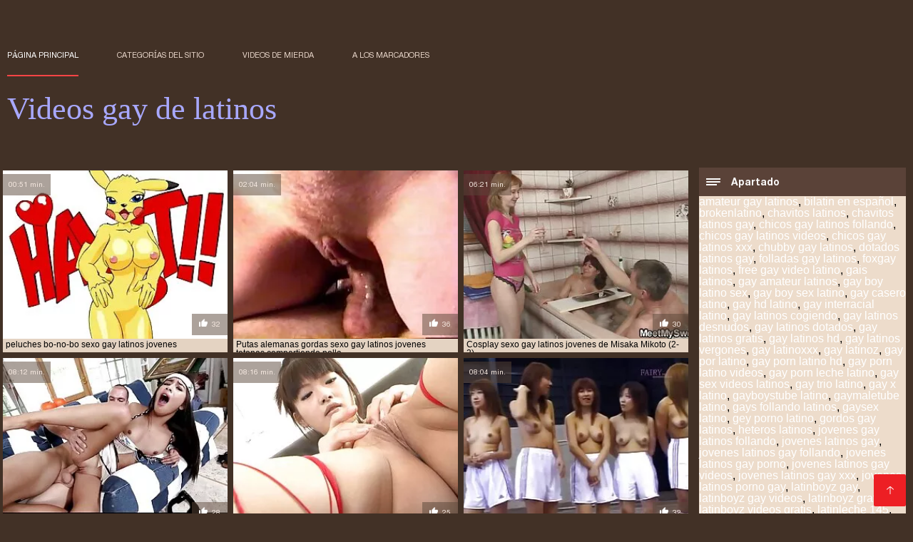

--- FILE ---
content_type: text/html; charset=UTF-8
request_url: https://es.filmhardgratis.com/tag/86/
body_size: 7214
content:
<!DOCTYPE html><html lang="es"><head><meta charset="utf-8">
<title>Porno  sexo gay latinos jovenes.</title><meta name="viewport" content="width=device-width, initial-scale=1.0">
<meta name="description" content="Sexy maduro y joven  sexo gay latinos jovenes que aman duro porno gratis y sexo en grupo ya están esperando por usted en el Sitio Web Videos gay de latinos! Mira y descarga ahora mismo! "><meta name="robots" content="index,follow" /><meta name="keywords" content="Película porno películas para adultos Videos porno sexy " />
<link rel="apple-touch-icon" sizes="76x76" href="https://es.filmhardgratis.com/files/apple-touch-icon.png">
<link rel="icon" type="image/png" sizes="32x32" href="https://es.filmhardgratis.com/files/favicon-32x32.png">
<link rel="icon" type="image/png" sizes="16x16" href="https://es.filmhardgratis.com/files/favicon-16x16.png">
<link rel="manifest" href="https://es.filmhardgratis.com/files/manifest.json">
<link rel="mask-icon" href="https://es.filmhardgratis.com/files/safari-pinned-tab.svg" color="#5bbad5">
<link rel="shortcut icon" href="https://es.filmhardgratis.com/files/favicon.ico">
<meta name="theme-color" content="#423126">
<link href="https://es.filmhardgratis.com/files/base.css?v=1.5" rel="stylesheet">
<link href="https://es.filmhardgratis.com/files/color_scheme.css" rel="stylesheet">
<base target="_blank">
<link rel="canonical" href="https://es.filmhardgratis.com/tag/86/"/>
<style>.about_site p, .about_site ol li, .about_site ul li, .title_item, .title_item a, .text_video p, .details, .video_digits span {font-size: 12px !important;} body {background: #423126;}
header div.head_topline {padding-top: 50px; height: 55px; border-bottom: 0;}
header div.logotype a strong {font-family: 'Verdana';}
footer, .about_site p, a {color: #FFFFFF;}
.content div.article ul li:hover div.item {background-color: #FFFFFF !important;}
.video_content { margin-bottom: 25px;}
</style></head>
<body>
<header class="page_header"><div class="head_topline"><nav>
<a href="https://es.filmhardgratis.com/" class="select" target="_self">Página principal </a>
<a href="https://es.filmhardgratis.com/categoryall.html" target="_self">Categorías del sitio </a>
<a href="https://es.filmhardgratis.com/newporno.html" target="_self">Videos de mierda </a>
<a href="https://es.filmhardgratis.com/" target="_self">a los marcadores </a></nav>
</div>
<div class="logotype"><a href="https://es.filmhardgratis.com/" target="_self"><h1 class="bounceInDown">
<strong style="color: #A9A9FF;">Videos gay de latinos </strong></h1></a></div></header>
<main><div class="content"><aside class="category_holder"><div class="categories_list">
<div class="box_title"><i></i> Apartado </div><ul>
<a href="/tag/189/">amateur gay latinos</a>,  <a href="/tag/114/">bilatin en español</a>,  <a href="/tag/16/">brokenlatino</a>,  <a href="/tag/162/">chavitos latinos</a>,  <a href="/tag/93/">chavitos latinos gay</a>,  <a href="/tag/176/">chicos gay latinos follando</a>,  <a href="/tag/50/">chicos gay latinos videos</a>,  <a href="/tag/203/">chicos gay latinos xxx</a>,  <a href="/tag/197/">chubby gay latinos</a>,  <a href="/tag/103/">dotados latinos gay</a>,  <a href="/tag/118/">folladas gay latinos</a>,  <a href="/tag/151/">foxgay latinos</a>,  <a href="/tag/73/">free gay video latino</a>,  <a href="/tag/141/">gais latinos</a>,  <a href="/tag/168/">gay amateur latinos</a>,  <a href="/tag/186/">gay boy latino sex</a>,  <a href="/tag/131/">gay boy sex latino</a>,  <a href="/tag/31/">gay casero latino</a>,  <a href="/tag/163/">gay hd latino</a>,  <a href="/tag/159/">gay interracial latino</a>,  <a href="/tag/136/">gay latinos cogiendo</a>,  <a href="/tag/143/">gay latinos desnudos</a>,  <a href="/tag/104/">gay latinos dotados</a>,  <a href="/tag/134/">gay latinos gratis</a>,  <a href="/tag/146/">gay latinos hd</a>,  <a href="/tag/213/">gay latinos vergones</a>,  <a href="/tag/160/">gay latinoxxx</a>,  <a href="/tag/216/">gay latinoz</a>,  <a href="/tag/75/">gay por latino</a>,  <a href="/tag/101/">gay porn latino hd</a>,  <a href="/tag/199/">gay porn latino videos</a>,  <a href="/tag/204/">gay porn leche latino</a>,  <a href="/tag/116/">gay sex videos latinos</a>,  <a href="/tag/152/">gay trio latino</a>,  <a href="/tag/79/">gay x latino</a>,  <a href="/tag/56/">gayboystube latino</a>,  <a href="/tag/117/">gaymaletube latino</a>,  <a href="/tag/125/">gays follando latinos</a>,  <a href="/tag/25/">gaysex latino</a>,  <a href="/tag/200/">gey porno latino</a>,  <a href="/tag/171/">gordos gay latinos</a>,  <a href="/tag/54/">heteros latinos</a>,  <a href="/tag/217/">jovenes gay latinos follando</a>,  <a href="/tag/17/">jovenes latinos gay</a>,  <a href="/tag/165/">jovenes latinos gay follando</a>,  <a href="/tag/206/">jovenes latinos gay porno</a>,  <a href="/tag/207/">jovenes latinos gay videos</a>,  <a href="/tag/137/">jovenes latinos gay xxx</a>,  <a href="/tag/129/">jovenes latinos porno gay</a>,  <a href="/tag/3/">latinboyz gay</a>,  <a href="/tag/48/">latinboyz gay videos</a>,  <a href="/tag/128/">latinboyz gratis</a>,  <a href="/tag/215/">latinboyz videos gratis</a>,  <a href="/tag/84/">latinleche 145</a>,  <a href="/tag/20/">latinleche gratis</a>,  <a href="/tag/108/">latino amateur gay</a>,  <a href="/tag/222/">latino caliente gay</a>,  <a href="/tag/193/">latino cholo gay</a>,  <a href="/tag/208/">latino follando gay</a>,  <a href="/tag/148/">latino hetero gay</a>,  <a href="/tag/153/">latinoboygay</a>,  <a href="/tag/170/">latinopornogay</a>,  <a href="/tag/214/">latinos amateur gay</a>,  <a href="/tag/174/">latinos boys porn</a>,  <a href="/tag/172/">latinos boys xxx</a>,  <a href="/tag/64/">latinos boyz</a>,  <a href="/tag/121/">latinos calientes gay</a>,  <a href="/tag/195/">latinos chicos gay</a>,  <a href="/tag/120/">latinos desnudos gays</a>,  <a href="/tag/196/">latinos desnudos xxx</a>,  <a href="/tag/37/">latinos dotados gay</a>,  <a href="/tag/82/">latinos gay a pelo</a>,  <a href="/tag/169/">latinos gay calientes</a>,  <a href="/tag/111/">latinos gay casero</a>,  <a href="/tag/35/">latinos gay cogiendo</a>,  <a href="/tag/130/">latinos gay culiando</a>,  <a href="/tag/83/">latinos gay desnudos</a>,  <a href="/tag/66/">latinos gay dotados</a>,  <a href="/tag/12/">latinos gay follando</a>,  <a href="/tag/45/">latinos gay gratis</a>,  
</ul></div></aside><div class="article"><ul>
<li><div class="item"><a href="/video/9466/peluches-bo-no-bo-sexo-gay-latinos-jovenes/" title="peluches bo-no-bo se ..."><picture><time>00:51 min.</time><span class="liked"><i></i>32</span><img src="https://es.filmhardgratis.com/media/thumbs/6/v09466.webp?1617701313" border="0" alt="peluches bo-no-bo se ..." width="300" height="225"></picture><div class="title_item"><p style="color:#000000;"> peluches bo-no-bo sexo gay latinos jovenes
</p></div></a></div></li><li><div class="item"><a href="https://es.filmhardgratis.com/link.php" title="Putas alemanas gorda ..."><picture><time>02:04 min.</time><span class="liked"><i></i>36</span><img src="https://es.filmhardgratis.com/media/thumbs/0/v08140.webp?1621469036" border="0" alt="Putas alemanas gorda ..." width="300" height="225"></picture><div class="title_item"><p style="color:#000000;"> Putas alemanas gordas sexo gay latinos jovenes tetonas compartiendo polla
</p></div></a></div></li><li><div class="item"><a href="https://es.filmhardgratis.com/link.php" title="Cosplay sexo gay lat ..."><picture><time>06:21 min.</time><span class="liked"><i></i>30</span><img src="https://es.filmhardgratis.com/media/thumbs/6/v08086.webp?1616829963" border="0" alt="Cosplay sexo gay lat ..." width="300" height="225"></picture><div class="title_item"><p style="color:#000000;"> Cosplay sexo gay latinos jovenes de Misaka Mikoto (2-2)
</p></div></a></div></li><li><div class="item"><a href="https://es.filmhardgratis.com/link.php" title="Monstruos de la natu ..."><picture><time>08:12 min.</time><span class="liked"><i></i>28</span><img src="https://es.filmhardgratis.com/media/thumbs/0/v03540.webp?1618208767" border="0" alt="Monstruos de la natu ..." width="300" height="225"></picture><div class="title_item"><p style="color:#000000;"> Monstruos de la naturaleza sexo gay latinos jovenes 192
</p></div></a></div></li><li><div class="item"><a href="/video/5227/alexis-devell-jonathan-morgan-en-esposa-caliente-con-grandes-sexo-gay-latinos-jovenes-tetas/" title="Alexis DeVell, Jonat ..."><picture><time>08:16 min.</time><span class="liked"><i></i>25</span><img src="https://es.filmhardgratis.com/media/thumbs/7/v05227.webp?1616820051" border="0" alt="Alexis DeVell, Jonat ..." width="300" height="225"></picture><div class="title_item"><p style="color:#000000;"> Alexis DeVell, Jonathan Morgan en esposa caliente con grandes sexo gay latinos jovenes tetas
</p></div></a></div></li><li><div class="item"><a href="/video/2690/aficionado-sexo-gay-latinos-jovenes/" title="aficionado. sexo gay ..."><picture><time>08:04 min.</time><span class="liked"><i></i>32</span><img src="https://es.filmhardgratis.com/media/thumbs/0/v02690.webp?1615411008" border="0" alt="aficionado. sexo gay ..." width="300" height="225"></picture><div class="title_item"><p style="color:#000000;"> aficionado. sexo gay latinos jovenes
</p></div></a></div></li><li><div class="item"><a href="/video/4077/l-ex-copine-tunisienne-sexo-gay-latinos-jovenes-1-/" title="l'ex copine tunisien ..."><picture><time>06:45 min.</time><span class="liked"><i></i>26</span><img src="https://es.filmhardgratis.com/media/thumbs/7/v04077.webp?1616739066" border="0" alt="l'ex copine tunisien ..." width="300" height="225"></picture><div class="title_item"><p style="color:#000000;"> l'ex copine tunisienne sexo gay latinos jovenes (1)
</p></div></a></div></li><li><div class="item"><a href="https://es.filmhardgratis.com/link.php" title="Caliente maduro sexo ..."><picture><time>06:01 min.</time><span class="liked"><i></i>27</span><img src="https://es.filmhardgratis.com/media/thumbs/6/v00616.webp?1615756334" border="0" alt="Caliente maduro sexo ..." width="300" height="225"></picture><div class="title_item"><p style="color:#000000;"> Caliente maduro sexo gay latinos jovenes puma sexy golpe trabajo
</p></div></a></div></li><li><div class="item"><a href="https://es.filmhardgratis.com/link.php" title="Morena cachonda y po ..."><picture><time>05:03 min.</time><span class="liked"><i></i>27</span><img src="https://es.filmhardgratis.com/media/thumbs/0/v02600.webp?1615432966" border="0" alt="Morena cachonda y po ..." width="300" height="225"></picture><div class="title_item"><p style="color:#000000;"> Morena cachonda y polla sexo gay latinos jovenes regordeta
</p></div></a></div></li><li><div class="item"><a href="https://es.filmhardgratis.com/link.php" title="Masaje de paja sexo  ..."><picture><time>04:00 min.</time><span class="liked"><i></i>34</span><img src="https://es.filmhardgratis.com/media/thumbs/3/v06113.webp?1617693150" border="0" alt="Masaje de paja sexo  ..." width="300" height="225"></picture><div class="title_item"><p style="color:#000000;"> Masaje de paja sexo gay latinos jovenes caliente en el agua
</p></div></a></div></li><li><div class="item"><a href="https://es.filmhardgratis.com/link.php" title="Amantes lesbianas es ..."><picture><time>02:59 min.</time><span class="liked"><i></i>33</span><img src="https://es.filmhardgratis.com/media/thumbs/2/v05172.webp?1621212532" border="0" alt="Amantes lesbianas es ..." width="300" height="225"></picture><div class="title_item"><p style="color:#000000;"> Amantes lesbianas esclavo sexo gay latinos jovenes
</p></div></a></div></li><li><div class="item"><a href="https://es.filmhardgratis.com/link.php" title="Chicas bisexuales fo ..."><picture><time>05:59 min.</time><span class="liked"><i></i>26</span><img src="https://es.filmhardgratis.com/media/thumbs/0/v03010.webp?1621568048" border="0" alt="Chicas bisexuales fo ..." width="300" height="225"></picture><div class="title_item"><p style="color:#000000;"> Chicas bisexuales follando en una fiesta sexo gay latinos jovenes sexual
</p></div></a></div></li><li><div class="item"><a href="/video/914/follada-divertida-compilaci%C3%B3n-sexo-gay-latinos-jovenes/" title="FOLLADA DIVERTIDA CO ..."><picture><time>04:41 min.</time><span class="liked"><i></i>31</span><img src="https://es.filmhardgratis.com/media/thumbs/4/v00914.webp?1620432217" border="0" alt="FOLLADA DIVERTIDA CO ..." width="300" height="225"></picture><div class="title_item"><p style="color:#000000;"> FOLLADA DIVERTIDA COMPILACIÓN sexo gay latinos jovenes
</p></div></a></div></li><li><div class="item"><a href="/video/2400/alison-faye-no-salva-a-su-padre-follando-con-sexo-gay-latinos-jovenes-un-negro/" title="Alison Faye no salva ..."><picture><time>05:54 min.</time><span class="liked"><i></i>25</span><img src="https://es.filmhardgratis.com/media/thumbs/0/v02400.webp?1615664660" border="0" alt="Alison Faye no salva ..." width="300" height="225"></picture><div class="title_item"><p style="color:#000000;"> Alison Faye no salva a su padre follando con sexo gay latinos jovenes un negro
</p></div></a></div></li><li><div class="item"><a href="/video/6131/big-pecker-rams-su-sexo-gay-latinos-jovenes-mojado-co%C3%B1o/" title="Big pecker rams su s ..."><picture><time>02:40 min.</time><span class="liked"><i></i>28</span><img src="https://es.filmhardgratis.com/media/thumbs/1/v06131.webp?1616150429" border="0" alt="Big pecker rams su s ..." width="300" height="225"></picture><div class="title_item"><p style="color:#000000;"> Big pecker rams su sexo gay latinos jovenes mojado coño
</p></div></a></div></li><li><div class="item"><a href="/video/6323/tetona-novias-madre-sexo-gay-latinos-jovenes-lo-ayuda/" title="Tetona novias madre  ..."><picture><time>02:03 min.</time><span class="liked"><i></i>27</span><img src="https://es.filmhardgratis.com/media/thumbs/3/v06323.webp?1616877647" border="0" alt="Tetona novias madre  ..." width="300" height="225"></picture><div class="title_item"><p style="color:#000000;"> Tetona novias madre sexo gay latinos jovenes lo ayuda
</p></div></a></div></li><li><div class="item"><a href="https://es.filmhardgratis.com/link.php" title="Hermosa sexo gay lat ..."><picture><time>10:13 min.</time><span class="liked"><i></i>34</span><img src="https://es.filmhardgratis.com/media/thumbs/4/v09654.webp?1620961413" border="0" alt="Hermosa sexo gay lat ..." width="300" height="225"></picture><div class="title_item"><p style="color:#000000;"> Hermosa sexo gay latinos jovenes lesbianas el amor fisting
</p></div></a></div></li><li><div class="item"><a href="https://es.filmhardgratis.com/link.php" title="Orgasmos sexo gay la ..."><picture><time>14:36 min.</time><span class="liked"><i></i>31</span><img src="https://es.filmhardgratis.com/media/thumbs/9/v03509.webp?1619654671" border="0" alt="Orgasmos sexo gay la ..." width="300" height="225"></picture><div class="title_item"><p style="color:#000000;"> Orgasmos sexo gay latinos jovenes milf tatuados
</p></div></a></div></li><li><div class="item"><a href="/video/1863/sal%C3%B3n-de-sexo-gay-latinos-jovenes-masajes-chinos-paja-cupertino-3/" title="Salón de sexo gay la ..."><picture><time>05:49 min.</time><span class="liked"><i></i>34</span><img src="https://es.filmhardgratis.com/media/thumbs/3/v01863.webp?1618117923" border="0" alt="Salón de sexo gay la ..." width="300" height="225"></picture><div class="title_item"><p style="color:#000000;"> Salón de sexo gay latinos jovenes masajes chinos - paja - Cupertino 3
</p></div></a></div></li><li><div class="item"><a href="/video/767/sesi%C3%B3n-de-azotes-en-la-sexo-gay-latinos-jovenes-sala-de-estar/" title="Sesión de azotes en  ..."><picture><time>08:55 min.</time><span class="liked"><i></i>32</span><img src="https://es.filmhardgratis.com/media/thumbs/7/v00767.webp?1617855985" border="0" alt="Sesión de azotes en  ..." width="300" height="225"></picture><div class="title_item"><p style="color:#000000;"> Sesión de azotes en la sexo gay latinos jovenes sala de estar
</p></div></a></div></li><li><div class="item"><a href="/video/3869/el-culo-sexo-gay-latinos-jovenes-sucio-de-las-putas-se-golpea/" title="El culo sexo gay lat ..."><picture><time>08:00 min.</time><span class="liked"><i></i>23</span><img src="https://es.filmhardgratis.com/media/thumbs/9/v03869.webp?1615359625" border="0" alt="El culo sexo gay lat ..." width="300" height="225"></picture><div class="title_item"><p style="color:#000000;"> El culo sexo gay latinos jovenes sucio de las putas se golpea
</p></div></a></div></li><li><div class="item"><a href="/video/4958/hotwife-con-joven-y-sexo-gay-latinos-jovenes-marido-pel%C3%ADculas/" title="Hotwife con joven y  ..."><picture><time>05:50 min.</time><span class="liked"><i></i>26</span><img src="https://es.filmhardgratis.com/media/thumbs/8/v04958.webp?1616043815" border="0" alt="Hotwife con joven y  ..." width="300" height="225"></picture><div class="title_item"><p style="color:#000000;"> Hotwife con joven y sexo gay latinos jovenes marido películas
</p></div></a></div></li><li><div class="item"><a href="/video/7595/morenas-sexo-gay-latinos-jovenes-calientes-en-el-dormitorio/" title="Morenas sexo gay lat ..."><picture><time>06:14 min.</time><span class="liked"><i></i>28</span><img src="https://es.filmhardgratis.com/media/thumbs/5/v07595.webp?1619226228" border="0" alt="Morenas sexo gay lat ..." width="300" height="225"></picture><div class="title_item"><p style="color:#000000;"> Morenas sexo gay latinos jovenes calientes en el dormitorio
</p></div></a></div></li><li><div class="item"><a href="/video/9266/masaje-de-vagina-para-los-experimentados-sexo-gay-latinos-jovenes/" title="Masaje de vagina par ..."><picture><time>01:20 min.</time><span class="liked"><i></i>29</span><img src="https://es.filmhardgratis.com/media/thumbs/6/v09266.webp?1620010996" border="0" alt="Masaje de vagina par ..." width="300" height="225"></picture><div class="title_item"><p style="color:#000000;"> Masaje de vagina para los experimentados sexo gay latinos jovenes
</p></div></a></div></li><li><div class="item"><a href="/video/9138/sexo-duro-sexo-gay-latinos-jovenes-106/" title="Sexo duro sexo gay l ..."><picture><time>11:24 min.</time><span class="liked"><i></i>30</span><img src="https://es.filmhardgratis.com/media/thumbs/8/v09138.webp?1618199668" border="0" alt="Sexo duro sexo gay l ..." width="300" height="225"></picture><div class="title_item"><p style="color:#000000;"> Sexo duro sexo gay latinos jovenes - 106
</p></div></a></div></li><li><div class="item"><a href="/video/7701/ponte-esta-lencer%C3%ADa-sexo-gay-latinos-jovenes-y-chupa-esta-polla/" title="Ponte esta lencería  ..."><picture><time>03:36 min.</time><span class="liked"><i></i>30</span><img src="https://es.filmhardgratis.com/media/thumbs/1/v07701.webp?1617530124" border="0" alt="Ponte esta lencería  ..." width="300" height="225"></picture><div class="title_item"><p style="color:#000000;"> Ponte esta lencería sexo gay latinos jovenes y chupa esta polla
</p></div></a></div></li><li><div class="item"><a href="/video/3279/britney-blond-sexo-gay-latinos-jovenes-angel-16/" title="Britney Blond sexo g ..."><picture><time>01:06 min.</time><span class="liked"><i></i>28</span><img src="https://es.filmhardgratis.com/media/thumbs/9/v03279.webp?1616252263" border="0" alt="Britney Blond sexo g ..." width="300" height="225"></picture><div class="title_item"><p style="color:#000000;"> Britney Blond sexo gay latinos jovenes Angel 16
</p></div></a></div></li><li><div class="item"><a href="/video/8438/agradable-sexo-gay-latinos-jovenes-mamada/" title="Agradable sexo gay l ..."><picture><time>02:59 min.</time><span class="liked"><i></i>27</span><img src="https://es.filmhardgratis.com/media/thumbs/8/v08438.webp?1621649871" border="0" alt="Agradable sexo gay l ..." width="300" height="225"></picture><div class="title_item"><p style="color:#000000;"> Agradable sexo gay latinos jovenes mamada
</p></div></a></div></li><li><div class="item"><a href="/video/782/chica-negra-recibe-una-polla-blanca-sexo-gay-latinos-jovenes-en-la-fiesta/" title="Chica negra recibe u ..."><picture><time>02:22 min.</time><span class="liked"><i></i>26</span><img src="https://es.filmhardgratis.com/media/thumbs/2/v00782.webp?1615693165" border="0" alt="Chica negra recibe u ..." width="300" height="225"></picture><div class="title_item"><p style="color:#000000;"> Chica negra recibe una polla blanca sexo gay latinos jovenes en la FIESTA
</p></div></a></div></li><li><div class="item"><a href="/video/4694/ein-heisser-sexo-gay-latinos-jovenes-schuss-ich-finde-sie-sehr-sexy-/" title="Ein heisser sexo gay ..."><picture><time>00:56 min.</time><span class="liked"><i></i>25</span><img src="https://es.filmhardgratis.com/media/thumbs/4/v04694.webp?1615443091" border="0" alt="Ein heisser sexo gay ..." width="300" height="225"></picture><div class="title_item"><p style="color:#000000;"> Ein heisser sexo gay latinos jovenes Schuss! Ich finde sie sehr sexy!
</p></div></a></div></li><li><div class="item"><a href="/video/5175/chocolate-cheerleader-vs-voleibol-sexo-gay-latinos-jovenes-jugador/" title="Chocolate Cheerleade ..."><picture><time>05:09 min.</time><span class="liked"><i></i>43</span><img src="https://es.filmhardgratis.com/media/thumbs/5/v05175.webp?1617071866" border="0" alt="Chocolate Cheerleade ..." width="300" height="225"></picture><div class="title_item"><p style="color:#000000;"> Chocolate Cheerleader vs Voleibol sexo gay latinos jovenes Jugador
</p></div></a></div></li><li><div class="item"><a href="/video/1395/super-hupen-sexo-gay-latinos-jovenes-heute-mit-terry/" title="Super Hupen !!!! sex ..."><picture><time>05:09 min.</time><span class="liked"><i></i>48</span><img src="https://es.filmhardgratis.com/media/thumbs/5/v01395.webp?1615385770" border="0" alt="Super Hupen !!!! sex ..." width="300" height="225"></picture><div class="title_item"><p style="color:#000000;"> Super Hupen !!!! sexo gay latinos jovenes Heute mit terry
</p></div></a></div></li><li><div class="item"><a href="/video/4913/puta-anal-blanca-obtiene-creampie-en-su-culo-apretado-sexo-gay-latinos-jovenes/" title="Puta anal blanca obt ..."><picture><time>01:00 min.</time><span class="liked"><i></i>49</span><img src="https://es.filmhardgratis.com/media/thumbs/3/v04913.webp?1615609463" border="0" alt="Puta anal blanca obt ..." width="300" height="225"></picture><div class="title_item"><p style="color:#000000;"> Puta anal blanca obtiene creampie en su culo apretado sexo gay latinos jovenes
</p></div></a></div></li><li><div class="item"><a href="/video/4674/alicia-monet-angel-kelly-sexo-gay-latinos-jovenes-barbara-dare-en-un-polvo-cl%C3%A1sico/" title="Alicia Monet, Angel  ..."><picture><time>03:00 min.</time><span class="liked"><i></i>25</span><img src="https://es.filmhardgratis.com/media/thumbs/4/v04674.webp?1617657959" border="0" alt="Alicia Monet, Angel  ..." width="300" height="225"></picture><div class="title_item"><p style="color:#000000;"> Alicia Monet, Angel Kelly, sexo gay latinos jovenes Barbara Dare en un polvo clásico
</p></div></a></div></li><li><div class="item"><a href="/video/3321/45-a%C3%B1os-amateur-milf-culo-follada-y-facial-sexo-gay-latinos-jovenes/" title="45 años amateur MILF ..."><picture><time>01:32 min.</time><span class="liked"><i></i>24</span><img src="https://es.filmhardgratis.com/media/thumbs/1/v03321.webp?1616749029" border="0" alt="45 años amateur MILF ..." width="300" height="225"></picture><div class="title_item"><p style="color:#000000;"> 45 años amateur MILF culo follada y facial sexo gay latinos jovenes
</p></div></a></div></li><li><div class="item"><a href="/video/759/la-guapa-goldie-es-aceitada-y-follada-sexo-gay-latinos-jovenes-exotic4k/" title="La guapa Goldie es a ..."><picture><time>06:20 min.</time><span class="liked"><i></i>70</span><img src="https://es.filmhardgratis.com/media/thumbs/9/v00759.webp?1616786761" border="0" alt="La guapa Goldie es a ..." width="300" height="225"></picture><div class="title_item"><p style="color:#000000;"> La guapa Goldie es aceitada y follada sexo gay latinos jovenes - Exotic4K
</p></div></a></div></li><li><div class="item"><a href="/video/6949/milf-folla-tatoo-sexo-gay-latinos-jovenes-adolescente-con-strapon/" title="MILF folla tatoo sex ..."><picture><time>03:00 min.</time><span class="liked"><i></i>29</span><img src="https://es.filmhardgratis.com/media/thumbs/9/v06949.webp?1620704779" border="0" alt="MILF folla tatoo sex ..." width="300" height="225"></picture><div class="title_item"><p style="color:#000000;"> MILF folla tatoo sexo gay latinos jovenes adolescente con strapon
</p></div></a></div></li> 
 </ul><div class="pagerb">

 </div><br>
 <div class="about_site"><h1>sexo gay latinos jovenes</h1>
 <p></p></div>
 </div></div></main>
  
<p></p>
 <a href="#" id="totop" target="_self" title="Videos gay de latinos"></a><footer><div>
 <a href="https://es.filmhardgratis.com/" class="logotype_footer"><strong>Videos gay de latinos </strong></a><p>
 <p><a href="/tag/16/">brokenlatino</a>,  <a href="/tag/93/">chavitos latinos gay</a>,  <a href="/tag/50/">chicos gay latinos videos</a>,  <a href="/tag/73/">free gay video latino</a>,  <a href="/tag/31/">gay casero latino</a>,  <a href="/tag/75/">gay por latino</a>,  <a href="/tag/79/">gay x latino</a>,  <a href="/tag/56/">gayboystube latino</a>,  <a href="/tag/25/">gaysex latino</a>,  <a href="/tag/54/">heteros latinos</a>,  <a href="/tag/17/">jovenes latinos gay</a>,  <a href="/tag/3/">latinboyz gay</a>,  <a href="/tag/48/">latinboyz gay videos</a>,  <a href="/tag/84/">latinleche 145</a>,  <a href="/tag/20/">latinleche gratis</a>,  <a href="/tag/64/">latinos boyz</a>,  <a href="/tag/37/">latinos dotados gay</a>,  <a href="/tag/82/">latinos gay a pelo</a>,  <a href="/tag/35/">latinos gay cogiendo</a>,  <a href="/tag/83/">latinos gay desnudos</a>,  <a href="/tag/66/">latinos gay dotados</a>,  <a href="/tag/12/">latinos gay follando</a>,  <a href="/tag/45/">latinos gay gratis</a>,  <a href="/tag/67/">latinos gay hd</a>,  <a href="/tag/65/">latinos heteros</a>,  <a href="/tag/85/">latinos musculosos gay</a>,  <a href="/tag/72/">latinos peludos gay</a>,  <a href="/tag/88/">latinos pollones gay</a>,  <a href="/tag/7/">latinos vergones</a>,  <a href="/tag/52/">latinos vergones gay</a>,  <a href="/tag/15/">latinos vergudos</a>,  <a href="/tag/74/">machos latinos gay</a>,  <a href="/tag/33/">pichaloca latinos</a>,  <a href="/tag/80/">pollones gay latinos</a>,  <a href="/tag/68/">pollones latinos gay</a>,  <a href="/tag/70/">porno gay black latino</a>,  <a href="/tag/43/">porno gay latinos pollones</a>,  <a href="/tag/1/">pornogaylatino</a>,  <a href="/tag/22/">pornogaylatinos</a>,  <a href="/tag/69/">sex gay boy latino</a>,  <a href="/tag/32/">sexo gay audio latino</a>,  <a href="/tag/53/">sexo gay con latinos</a>,  <a href="/tag/47/">sexo gay de latinos</a>,  <a href="/tag/11/">sexo gay en español latino</a>,  <a href="/tag/86/">sexo gay latinos jovenes</a>,  <a href="/tag/96/">sexo gay negros latinos</a>,  <a href="/tag/94/">sexo gay porno latino</a>,  <a href="/tag/19/">sexogay latino</a>,  <a href="/tag/9/">sexogaylatino</a>,  <a href="/tag/62/">timtales latino</a>,  </p>
 <p> © Autor </p>
<p align="center">Mejor Sitio gratis Online Videos gay de latinos </p>
<a href="https://viejitas.top/">Viejitas xxx</a>,  <a href="https://es.femeixxx.top/">XXX casero</a>,  <a href="https://es.maturewomennudepics.net/">Lesbianas videos</a>,  <a href="https://es.freeasiahotsex.com/">Video sexo español</a>,  <a href="https://xxxviejitas.com/">XXX viejitas</a>,  <a href="https://es.xxxgujarati.top/">XXX gratis</a>,  <a href="https://es.gujarativideos.top/">Videos gratis fakings</a>,  <a href="https://es.gujarativideos.link/">Peliculas porno latino</a>,  <a href="https://es.pzhuk.com/">Videos porno</a>,  <a href="https://subtitulado.cyou/">Porno subtitulado en español</a>,  <a href="http://videospornoxxx.info/">Videos porno xxx</a>,  <a href="https://es.filmpornodonne.casa/">Tetas xxx</a>,  <a href="https://es.kostenlosepornoseiten.com/">Sexo mexicano</a>,  <a href="https://es.pornofilmdomaci.com/">XXX videos maduras</a>,  <a href="https://videosgratispornoespanol.com/">Videos gratis porno español</a>,  <a href="https://es.pornovideoukr.com/">Peliculas online xxx</a>,  <a href="https://ecuatorianas.best/">Ecuatorianas xxx</a>,  <a href="https://es.eroticpornxxx.com/">Peliculas porno mexicanas</a>,  <a href="https://veteranasfollando.com/">Veteranas follando</a>,  <a href="https://pornoviejas.net/">Porno viejas</a>,  <a href="https://videosmadurasxx.com/">Videos maduras x</a>,  <a href="https://es.dehati.cyou/">Porno hentai en español</a>,  <a href="http://altefrau.com/es/">Videos porno madura</a>,  <a href="https://es.magyarul.top/">Taboo xxx</a>,  <a href="https://analespanol.com/">Anal español</a>,  <a href="https://es.hausfrauenreife.com/">Porno españolas</a>,  <a href="https://es.dickeomas.com/">Videos xxx venezolanos</a>,  <a href="https://es.domashneeporno.org/">Maduritas desnudas</a>,  <a href="https://es.videosexesalopes.com/">Peliculas porno gratis</a>,  <a href="https://es.xxxbanla.top/">XXX eroticas</a>,  <a href="https://es.videosxamateur.com/">Trio casero xxx</a>,  <a href="https://es.filmpornononne.com/">Videos xxx dominicanos</a>,  <a href="https://videosxxxhd.com/">videos XXX hd</a>,  <a href="https://videosdemamas.top/">Videos pornos de mamas</a>,  <a href="https://es.pizdegrase.com/">Videos porno gratis español</a>,  <a href="https://mexicanas.top/">Mexicanas xxx</a>,  <a href="https://veteranaspornos.com/">Veteranas pornos</a>,  <a href="https://calientes.best/">Mujeres calientes</a>,  <a href="https://es.filmpornogratuiti.com/">Videos porno gratis</a>,  <a href="https://es.babe45.org/">Tetonas españolas</a>,  <a href="https://es.pornovater.com/">Videos porno</a>,  <a href="https://es.phimsexonline.casa/">Videos follando</a>,  <a href="https://es.sexlucah.org/">Videos xxx familiares</a>,  <a href="https://es.sexclips.cyou/">Peliculas xxx on line</a>,  <a href="https://es.femeigoale.top/">Videos pornos adultos</a>,  <a href="https://es.erotikfilme.org/">Videos xxx gay</a>,  <a href="https://es.videosexi.top/">XXX en español latino</a>,  <a href="https://es.pozefete.com/">Porno latino gratis</a>,  <a href="https://es.lucahcikgu.com/">Videos xxx free</a>,  <a href="https://es.pornofilmek.org/">Sexo entre latinos</a>,  <a href="https://es.videolucahbudak.com/">Videos triple xxx</a>,  <a href="https://es.mamefutute.com/">XXX español latino</a>,  <a href="https://es.sekslucah.com/">Videos xxx lesbianas</a>,  <a href="https://es.awekmelayusex.com/">Tias follando</a>,  <a href="https://xxxtrio.net/">XXX trio</a>,  <a href="https://es.jolokawek.com/">Videos caseros xxx</a>,  <a href="https://es.videolucahporn.com/">Pilladas follando</a>,  <a href="https://es.videopornodivecchie.com/">Videos eroticos</a>,  <a href="https://es.vecchiescopate.com/">Videos porno gratis</a>,  <a href="https://pornohdgratis.net/">Porno hd gratis</a>,  <a href="https://es.filmssexegratuit.com/">Hentai latino</a>,  <a href="https://es.ingyenfilmek.top/">Hentai porno español</a>,  <a href="https://es.kurvi.net/">Peliculas xxx en español latino</a>,  <a href="https://es.szexvideo.org/">Video xxx en español latino</a>,  <a href="https://es.xxxlatinaporn.com/">Maduras mexicanas</a>,  <a href="https://es.filmepornocuvedete.top/">Porno gratis latino</a>,  <a href="https://es.golezene.net/">Videos xxx en español latino</a>,  <a href="https://es.kosmatiputki.com/">Videos pornos en español latino</a>,  <a href="https://es.videopornogratuite.com/">Sexo en español latino</a>,  <a href="https://es.sexmithausfrauen.net/">Sexo español latino</a>,  <a href="https://es.matureschaudes.net/">Sexo gay latinos</a>,  <a href="https://videosxx.info/">Videos xx</a>,  <a href="https://es.newboys.biz/">Videos xxx venezolanas</a>,  <a href="https://es.pizdefutute.top/">Videos gay xxx</a>,  <a href="https://es.donnetroievideo.com/">Hermanos follando</a>,  <a href="https://es.pizdefrumoase.top/">Follando en la playa</a>,  <a href="https://es.pantatawek.com/">Gays follando</a>,  <a href="https://es.pornlucah.org/">Lesbianas follando</a>,  <a href="https://es.pornofilmova.com/">Videos de chochos</a>,  <a href="https://es.phimsex77.com/">XXX español gay</a>,  
<p>

</p></div></footer>
 
 
 
 </body></html>